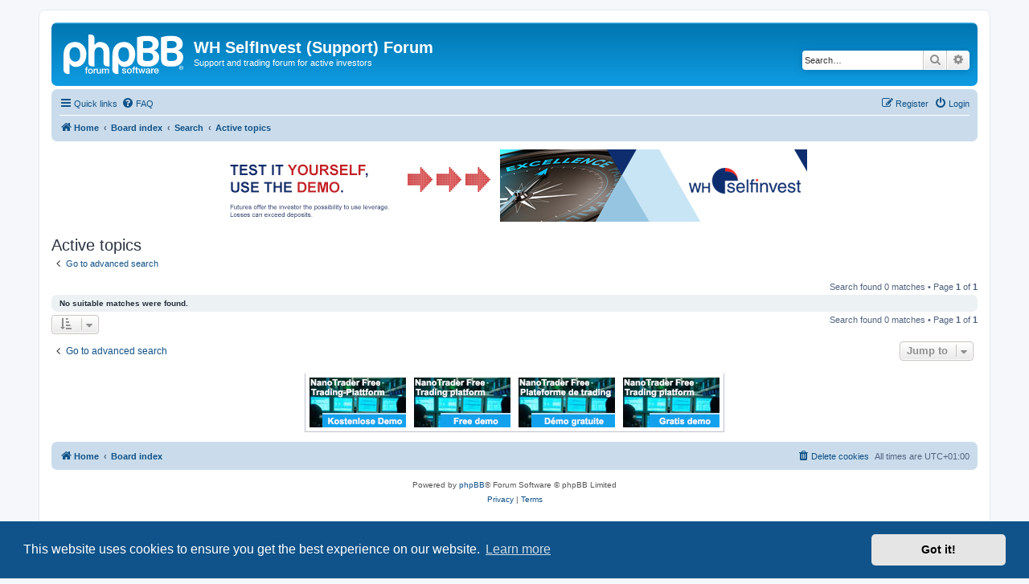

--- FILE ---
content_type: text/html; charset=UTF-8
request_url: https://forum.whselfinvest.com/search.php?search_id=active_topics&sid=2e9a9e1c8b5f3ae9c1212d5773398234
body_size: 5306
content:
<!DOCTYPE html>
<html dir="ltr" lang="en-gb">
<head>
<meta charset="utf-8" />
<meta http-equiv="X-UA-Compatible" content="IE=edge">
<meta name="viewport" content="width=device-width, initial-scale=1" />

<title>WH SelfInvest (Support) Forum - Active topics</title>

	<link rel="alternate" type="application/atom+xml" title="Feed - WH SelfInvest (Support) Forum" href="/feed?sid=8371aad0798f975f4e59293ad9a138fa">		<link rel="alternate" type="application/atom+xml" title="Feed - All forums" href="/feed/forums?sid=8371aad0798f975f4e59293ad9a138fa">	<link rel="alternate" type="application/atom+xml" title="Feed - New Topics" href="/feed/topics?sid=8371aad0798f975f4e59293ad9a138fa">				

<!--
	phpBB style name: prosilver
	Based on style:   prosilver (this is the default phpBB3 style)
	Original author:  Tom Beddard ( http://www.subBlue.com/ )
	Modified by:
-->

<link href="./assets/css/font-awesome.min.css?assets_version=70" rel="stylesheet">
<link href="./styles/prosilver/theme/stylesheet.css?assets_version=70" rel="stylesheet">
<link href="./styles/prosilver/theme/en/stylesheet.css?assets_version=70" rel="stylesheet">



	<link href="./assets/cookieconsent/cookieconsent.min.css?assets_version=70" rel="stylesheet">

<!--[if lte IE 9]>
	<link href="./styles/prosilver/theme/tweaks.css?assets_version=70" rel="stylesheet">
<![endif]-->


<link href="./ext/phpbb/collapsiblecategories/styles/all/theme/collapsiblecategories.css?assets_version=70" rel="stylesheet" media="screen">
<link href="./ext/phpbb/ads/styles/all/theme/phpbbads.css?assets_version=70" rel="stylesheet" media="screen">




</head>
<body id="phpbb" class="nojs notouch section-search ltr ">


<div id="wrap" class="wrap">
	<a id="top" class="top-anchor" accesskey="t"></a>
	<div id="page-header">
		<div class="headerbar" role="banner">
					<div class="inner">

			<div id="site-description" class="site-description">
		<a id="logo" class="logo" href="https://www.whselfinvest.com" title="Home">
					<span class="site_logo"></span>
				</a>
				<h1>WH SelfInvest (Support) Forum</h1>
				<p>Support and trading forum for active investors</p>
				<p class="skiplink"><a href="#start_here">Skip to content</a></p>
			</div>

									<div id="search-box" class="search-box search-header" role="search">
				<form action="./search.php?sid=8371aad0798f975f4e59293ad9a138fa" method="get" id="search">
				<fieldset>
					<input name="keywords" id="keywords" type="search" maxlength="128" title="Search for keywords" class="inputbox search tiny" size="20" value="" placeholder="Search…" />
					<button class="button button-search" type="submit" title="Search">
						<i class="icon fa-search fa-fw" aria-hidden="true"></i><span class="sr-only">Search</span>
					</button>
					<a href="./search.php?sid=8371aad0798f975f4e59293ad9a138fa" class="button button-search-end" title="Advanced search">
						<i class="icon fa-cog fa-fw" aria-hidden="true"></i><span class="sr-only">Advanced search</span>
					</a>
					<input type="hidden" name="sid" value="8371aad0798f975f4e59293ad9a138fa" />

				</fieldset>
				</form>
			</div>
						
			</div>
					</div>
				<div class="navbar" role="navigation">
	<div class="inner">

	<ul id="nav-main" class="nav-main linklist" role="menubar">

		<li id="quick-links" class="quick-links dropdown-container responsive-menu" data-skip-responsive="true">
			<a href="#" class="dropdown-trigger">
				<i class="icon fa-bars fa-fw" aria-hidden="true"></i><span>Quick links</span>
			</a>
			<div class="dropdown">
				<div class="pointer"><div class="pointer-inner"></div></div>
				<ul class="dropdown-contents" role="menu">
					
											<li class="separator"></li>
																									<li>
								<a href="./search.php?search_id=unanswered&amp;sid=8371aad0798f975f4e59293ad9a138fa" role="menuitem">
									<i class="icon fa-file-o fa-fw icon-gray" aria-hidden="true"></i><span>Unanswered topics</span>
								</a>
							</li>
							<li>
								<a href="./search.php?search_id=active_topics&amp;sid=8371aad0798f975f4e59293ad9a138fa" role="menuitem">
									<i class="icon fa-file-o fa-fw icon-blue" aria-hidden="true"></i><span>Active topics</span>
								</a>
							</li>
							<li class="separator"></li>
							<li>
								<a href="./search.php?sid=8371aad0798f975f4e59293ad9a138fa" role="menuitem">
									<i class="icon fa-search fa-fw" aria-hidden="true"></i><span>Search</span>
								</a>
							</li>
					
										<li class="separator"></li>

									</ul>
			</div>
		</li>

				<li data-skip-responsive="true">
			<a href="/help/faq?sid=8371aad0798f975f4e59293ad9a138fa" rel="help" title="Frequently Asked Questions" role="menuitem">
				<i class="icon fa-question-circle fa-fw" aria-hidden="true"></i><span>FAQ</span>
			</a>
		</li>
						
			<li class="rightside"  data-skip-responsive="true">
			<a href="./ucp.php?mode=login&amp;redirect=search.php%3Fsearch_id%3Dactive_topics&amp;sid=8371aad0798f975f4e59293ad9a138fa" title="Login" accesskey="x" role="menuitem">
				<i class="icon fa-power-off fa-fw" aria-hidden="true"></i><span>Login</span>
			</a>
		</li>
					<li class="rightside" data-skip-responsive="true">
				<a href="./ucp.php?mode=register&amp;sid=8371aad0798f975f4e59293ad9a138fa" role="menuitem">
					<i class="icon fa-pencil-square-o  fa-fw" aria-hidden="true"></i><span>Register</span>
				</a>
			</li>
						</ul>

	<ul id="nav-breadcrumbs" class="nav-breadcrumbs linklist navlinks" role="menubar">
				
		
		<li class="breadcrumbs" itemscope itemtype="https://schema.org/BreadcrumbList">

							<span class="crumb" itemtype="https://schema.org/ListItem" itemprop="itemListElement" itemscope><a itemprop="item" href="https://www.whselfinvest.com" data-navbar-reference="home"><i class="icon fa-home fa-fw" aria-hidden="true"></i><span itemprop="name">Home</span></a><meta itemprop="position" content="1" /></span>
			
							<span class="crumb" itemtype="https://schema.org/ListItem" itemprop="itemListElement" itemscope><a itemprop="item" href="./index.php?sid=8371aad0798f975f4e59293ad9a138fa" accesskey="h" data-navbar-reference="index"><span itemprop="name">Board index</span></a><meta itemprop="position" content="2" /></span>

											
								<span class="crumb" itemtype="https://schema.org/ListItem" itemprop="itemListElement" itemscope><a itemprop="item" href="./search.php?sid=8371aad0798f975f4e59293ad9a138fa"><span itemprop="name">Search</span></a><meta itemprop="position" content="3" /></span>
															
								<span class="crumb" itemtype="https://schema.org/ListItem" itemprop="itemListElement" itemscope><a itemprop="item" href="./search.php?search_id=active_topics&amp;sid=8371aad0798f975f4e59293ad9a138fa"><span itemprop="name">Active topics</span></a><meta itemprop="position" content="4" /></span>
							
					</li>

		
					<li class="rightside responsive-search">
				<a href="./search.php?sid=8371aad0798f975f4e59293ad9a138fa" title="View the advanced search options" role="menuitem">
					<i class="icon fa-search fa-fw" aria-hidden="true"></i><span class="sr-only">Search</span>
				</a>
			</li>
			</ul>

	</div>
</div>
	</div>

		<div class="phpbb-ads-center" style="margin: 10px 0;" data-phpbb-ads-id="3">
		<div style="overflow:hidden;">
<script>
 	var htmlLang = document.getElementsByTagName('html')[0].getAttribute('lang');
	if (['en-gb', 'fr', 'de','nl-nl'].indexOf(htmlLang) >= 0) {
		switch(htmlLang) {
			case 'fr':
  			document.write ('<scri' + 'pt language="JavaScript" src="https://www.whselfinvest.com/banner/whsbanner.php?zid=516&sid=126"><\/script>');
  			break;
			case 'de':
  			document.write ('<scri' + 'pt language="JavaScript" src="https://www.whselfinvest.com/banner/whsbanner.php?zid=517&sid=126"><\/script>');
  			break;
			case 'nl-nl':
  			document.write ('<scri' + 'pt language="JavaScript" src="https://www.whselfinvest.com/banner/whsbanner.php?zid=519&sid=126"><\/script>');
  			break;
			case 'en-gb':
  			document.write ('<scri' + 'pt language="JavaScript" src="https://www.whselfinvest.com/banner/whsbanner.php?zid=518&sid=126"><\/script>');
  			break;
		}
	}
</script>
</div>
	</div>

	<a id="start_here" class="anchor"></a>
	<div id="page-body" class="page-body" role="main">
		
			<script>
		var u_phpbb_ads_click = '\/adsclick\/0';
	</script>
	

<h2 class="searchresults-title">Active topics</h2>

	<p class="advanced-search-link">
		<a class="arrow-left" href="./search.php?sid=8371aad0798f975f4e59293ad9a138fa" title="Advanced search">
			<i class="icon fa-angle-left fa-fw icon-black" aria-hidden="true"></i><span>Go to advanced search</span>
		</a>
	</p>


	<div class="action-bar bar-top">

	
		
		<div class="pagination">
						Search found 0 matches
							 &bull; Page <strong>1</strong> of <strong>1</strong>
					</div>
	</div>


			<div class="panel">
			<div class="inner">
			<strong>No suitable matches were found.</strong>
			</div>
		</div>
	

<div class="action-bar bottom">
		<form method="post" action="./search.php?st=7&amp;sk=t&amp;sd=d&amp;sr=topics&amp;sid=8371aad0798f975f4e59293ad9a138fa&amp;search_id=active_topics">
		<div class="dropdown-container dropdown-container-left dropdown-button-control sort-tools">
	<span title="Display and sorting options" class="button button-secondary dropdown-trigger dropdown-select">
		<i class="icon fa-sort-amount-asc fa-fw" aria-hidden="true"></i>
		<span class="caret"><i class="icon fa-sort-down fa-fw" aria-hidden="true"></i></span>
	</span>
	<div class="dropdown hidden">
		<div class="pointer"><div class="pointer-inner"></div></div>
		<div class="dropdown-contents">
			<fieldset class="display-options">
							<label>Display: <select name="st" id="st"><option value="0">All results</option><option value="1">1 day</option><option value="7" selected="selected">7 days</option><option value="14">2 weeks</option><option value="30">1 month</option><option value="90">3 months</option><option value="180">6 months</option><option value="365">1 year</option></select></label>
								<hr class="dashed" />
				<input type="submit" class="button2" name="sort" value="Go" />
						</fieldset>
		</div>
	</div>
</div>
	</form>
		
	<div class="pagination">
		Search found 0 matches
					 &bull; Page <strong>1</strong> of <strong>1</strong>
			</div>
</div>

<div class="action-bar actions-jump">
		<p class="jumpbox-return">
		<a class="left-box arrow-left" href="./search.php?sid=8371aad0798f975f4e59293ad9a138fa" title="Advanced search" accesskey="r">
			<i class="icon fa-angle-left fa-fw icon-black" aria-hidden="true"></i><span>Go to advanced search</span>
		</a>
	</p>
	
		<div class="jumpbox dropdown-container dropdown-container-right dropdown-up dropdown-left dropdown-button-control" id="jumpbox">
			<span title="Jump to" class="button button-secondary dropdown-trigger dropdown-select">
				<span>Jump to</span>
				<span class="caret"><i class="icon fa-sort-down fa-fw" aria-hidden="true"></i></span>
			</span>
		<div class="dropdown">
			<div class="pointer"><div class="pointer-inner"></div></div>
			<ul class="dropdown-contents">
																				<li><a href="./support-f64/?sid=8371aad0798f975f4e59293ad9a138fa" class="jumpbox-forum-link"> <span> SUPPORT</span></a></li>
																<li><a href="./deutsch-f3/?sid=8371aad0798f975f4e59293ad9a138fa" class="jumpbox-sub-link"><span class="spacer"></span> <span>&#8627; &nbsp; Deutsch</span></a></li>
																<li><a href="./cfd-f32/?sid=8371aad0798f975f4e59293ad9a138fa" class="jumpbox-sub-link"><span class="spacer"></span><span class="spacer"></span> <span>&#8627; &nbsp; CFD</span></a></li>
																<li><a href="./forex-f33/?sid=8371aad0798f975f4e59293ad9a138fa" class="jumpbox-sub-link"><span class="spacer"></span><span class="spacer"></span> <span>&#8627; &nbsp; Forex</span></a></li>
																<li><a href="./futures-f34/?sid=8371aad0798f975f4e59293ad9a138fa" class="jumpbox-sub-link"><span class="spacer"></span><span class="spacer"></span> <span>&#8627; &nbsp; Futures</span></a></li>
																<li><a href="./whs-nanotrader-f36/?sid=8371aad0798f975f4e59293ad9a138fa" class="jumpbox-sub-link"><span class="spacer"></span><span class="spacer"></span> <span>&#8627; &nbsp; WHS NanoTrader</span></a></li>
																<li><a href="./whs-mt4-f42/?sid=8371aad0798f975f4e59293ad9a138fa" class="jumpbox-sub-link"><span class="spacer"></span><span class="spacer"></span> <span>&#8627; &nbsp; WHS MT4</span></a></li>
																<li><a href="./andere-themen-f41/?sid=8371aad0798f975f4e59293ad9a138fa" class="jumpbox-sub-link"><span class="spacer"></span><span class="spacer"></span> <span>&#8627; &nbsp; Andere Themen</span></a></li>
																<li><a href="./english-f7/?sid=8371aad0798f975f4e59293ad9a138fa" class="jumpbox-sub-link"><span class="spacer"></span> <span>&#8627; &nbsp; English</span></a></li>
																<li><a href="./cfd-f24/?sid=8371aad0798f975f4e59293ad9a138fa" class="jumpbox-sub-link"><span class="spacer"></span><span class="spacer"></span> <span>&#8627; &nbsp; CFD</span></a></li>
																<li><a href="./forex-f25/?sid=8371aad0798f975f4e59293ad9a138fa" class="jumpbox-sub-link"><span class="spacer"></span><span class="spacer"></span> <span>&#8627; &nbsp; Forex</span></a></li>
																<li><a href="./futures-f26/?sid=8371aad0798f975f4e59293ad9a138fa" class="jumpbox-sub-link"><span class="spacer"></span><span class="spacer"></span> <span>&#8627; &nbsp; Futures</span></a></li>
																<li><a href="./whs-nanotrader-f28/?sid=8371aad0798f975f4e59293ad9a138fa" class="jumpbox-sub-link"><span class="spacer"></span><span class="spacer"></span> <span>&#8627; &nbsp; WHS NanoTrader</span></a></li>
																<li><a href="./whs-futures-jtrader-f30/?sid=8371aad0798f975f4e59293ad9a138fa" class="jumpbox-sub-link"><span class="spacer"></span><span class="spacer"></span> <span>&#8627; &nbsp; WHS Futures - Jtrader</span></a></li>
																<li><a href="./whs-metatrader-f31/?sid=8371aad0798f975f4e59293ad9a138fa" class="jumpbox-sub-link"><span class="spacer"></span><span class="spacer"></span> <span>&#8627; &nbsp; WHS Metatrader</span></a></li>
																<li><a href="./other-topics-f40/?sid=8371aad0798f975f4e59293ad9a138fa" class="jumpbox-sub-link"><span class="spacer"></span><span class="spacer"></span> <span>&#8627; &nbsp; Other topics</span></a></li>
																<li><a href="./francais-f6/?sid=8371aad0798f975f4e59293ad9a138fa" class="jumpbox-sub-link"><span class="spacer"></span> <span>&#8627; &nbsp; Français</span></a></li>
																<li><a href="./cfd-f16/?sid=8371aad0798f975f4e59293ad9a138fa" class="jumpbox-sub-link"><span class="spacer"></span><span class="spacer"></span> <span>&#8627; &nbsp; CFD</span></a></li>
																<li><a href="./forex-f17/?sid=8371aad0798f975f4e59293ad9a138fa" class="jumpbox-sub-link"><span class="spacer"></span><span class="spacer"></span> <span>&#8627; &nbsp; Forex</span></a></li>
																<li><a href="./futures-f18/?sid=8371aad0798f975f4e59293ad9a138fa" class="jumpbox-sub-link"><span class="spacer"></span><span class="spacer"></span> <span>&#8627; &nbsp; Futures</span></a></li>
																<li><a href="./whs-nanotrader-f20/?sid=8371aad0798f975f4e59293ad9a138fa" class="jumpbox-sub-link"><span class="spacer"></span><span class="spacer"></span> <span>&#8627; &nbsp; WHS NanoTrader</span></a></li>
																<li><a href="./whs-futures-jtrader-f22/?sid=8371aad0798f975f4e59293ad9a138fa" class="jumpbox-sub-link"><span class="spacer"></span><span class="spacer"></span> <span>&#8627; &nbsp; WHS Futures - Jtrader</span></a></li>
																<li><a href="./whs-metatrader-f23/?sid=8371aad0798f975f4e59293ad9a138fa" class="jumpbox-sub-link"><span class="spacer"></span><span class="spacer"></span> <span>&#8627; &nbsp; WHS Metatrader</span></a></li>
																<li><a href="./whs-prorealtime-futures-f44/?sid=8371aad0798f975f4e59293ad9a138fa" class="jumpbox-sub-link"><span class="spacer"></span><span class="spacer"></span> <span>&#8627; &nbsp; WHS Prorealtime futures</span></a></li>
																<li><a href="./autres-sujets-f39/?sid=8371aad0798f975f4e59293ad9a138fa" class="jumpbox-sub-link"><span class="spacer"></span><span class="spacer"></span> <span>&#8627; &nbsp; Autres sujets</span></a></li>
																<li><a href="./italiano-f82/?sid=8371aad0798f975f4e59293ad9a138fa" class="jumpbox-sub-link"><span class="spacer"></span> <span>&#8627; &nbsp; Italiano</span></a></li>
																<li><a href="./cfd-f83/?sid=8371aad0798f975f4e59293ad9a138fa" class="jumpbox-sub-link"><span class="spacer"></span><span class="spacer"></span> <span>&#8627; &nbsp; CFD</span></a></li>
																<li><a href="./forex-f84/?sid=8371aad0798f975f4e59293ad9a138fa" class="jumpbox-sub-link"><span class="spacer"></span><span class="spacer"></span> <span>&#8627; &nbsp; Forex</span></a></li>
																<li><a href="./futures-f85/?sid=8371aad0798f975f4e59293ad9a138fa" class="jumpbox-sub-link"><span class="spacer"></span><span class="spacer"></span> <span>&#8627; &nbsp; Futures</span></a></li>
																<li><a href="./whs-nanotrader-f87/?sid=8371aad0798f975f4e59293ad9a138fa" class="jumpbox-sub-link"><span class="spacer"></span><span class="spacer"></span> <span>&#8627; &nbsp; WHS NanoTrader</span></a></li>
																<li><a href="./whs-futures-jtrader-f88/?sid=8371aad0798f975f4e59293ad9a138fa" class="jumpbox-sub-link"><span class="spacer"></span><span class="spacer"></span> <span>&#8627; &nbsp; WHS Futures - Jtrader</span></a></li>
																<li><a href="./whs-metatrader-f89/?sid=8371aad0798f975f4e59293ad9a138fa" class="jumpbox-sub-link"><span class="spacer"></span><span class="spacer"></span> <span>&#8627; &nbsp; WHS Metatrader</span></a></li>
																<li><a href="./altri-temi-f91/?sid=8371aad0798f975f4e59293ad9a138fa" class="jumpbox-sub-link"><span class="spacer"></span><span class="spacer"></span> <span>&#8627; &nbsp; Altri temi</span></a></li>
																<li><a href="./nederlands-f4/?sid=8371aad0798f975f4e59293ad9a138fa" class="jumpbox-sub-link"><span class="spacer"></span> <span>&#8627; &nbsp; Nederlands</span></a></li>
																<li><a href="./cfd-f8/?sid=8371aad0798f975f4e59293ad9a138fa" class="jumpbox-sub-link"><span class="spacer"></span><span class="spacer"></span> <span>&#8627; &nbsp; CFD</span></a></li>
																<li><a href="./forex-f9/?sid=8371aad0798f975f4e59293ad9a138fa" class="jumpbox-sub-link"><span class="spacer"></span><span class="spacer"></span> <span>&#8627; &nbsp; Forex</span></a></li>
																<li><a href="./futures-f10/?sid=8371aad0798f975f4e59293ad9a138fa" class="jumpbox-sub-link"><span class="spacer"></span><span class="spacer"></span> <span>&#8627; &nbsp; Futures</span></a></li>
																<li><a href="./whs-nanotrader-f12/?sid=8371aad0798f975f4e59293ad9a138fa" class="jumpbox-sub-link"><span class="spacer"></span><span class="spacer"></span> <span>&#8627; &nbsp; WHS NanoTrader</span></a></li>
																<li><a href="./whs-futures-jtrader-f13/?sid=8371aad0798f975f4e59293ad9a138fa" class="jumpbox-sub-link"><span class="spacer"></span><span class="spacer"></span> <span>&#8627; &nbsp; WHS Futures (Jtrader)</span></a></li>
																<li><a href="./metatrader-f14/?sid=8371aad0798f975f4e59293ad9a138fa" class="jumpbox-sub-link"><span class="spacer"></span><span class="spacer"></span> <span>&#8627; &nbsp; Metatrader</span></a></li>
																<li><a href="./whs-prorealtime-futures-f45/?sid=8371aad0798f975f4e59293ad9a138fa" class="jumpbox-sub-link"><span class="spacer"></span><span class="spacer"></span> <span>&#8627; &nbsp; WHS Prorealtime futures</span></a></li>
																<li><a href="./andere-onderwerpen-f38/?sid=8371aad0798f975f4e59293ad9a138fa" class="jumpbox-sub-link"><span class="spacer"></span><span class="spacer"></span> <span>&#8627; &nbsp; Andere onderwerpen</span></a></li>
																<li><a href="./polski-f46/?sid=8371aad0798f975f4e59293ad9a138fa" class="jumpbox-sub-link"><span class="spacer"></span> <span>&#8627; &nbsp; Polski</span></a></li>
																<li><a href="./cfd-f47/?sid=8371aad0798f975f4e59293ad9a138fa" class="jumpbox-sub-link"><span class="spacer"></span><span class="spacer"></span> <span>&#8627; &nbsp; CFD</span></a></li>
																<li><a href="./forex-f48/?sid=8371aad0798f975f4e59293ad9a138fa" class="jumpbox-sub-link"><span class="spacer"></span><span class="spacer"></span> <span>&#8627; &nbsp; Forex</span></a></li>
																<li><a href="./futures-f49/?sid=8371aad0798f975f4e59293ad9a138fa" class="jumpbox-sub-link"><span class="spacer"></span><span class="spacer"></span> <span>&#8627; &nbsp; Futures</span></a></li>
																<li><a href="./whs-nanotrader-f110/?sid=8371aad0798f975f4e59293ad9a138fa" class="jumpbox-sub-link"><span class="spacer"></span><span class="spacer"></span> <span>&#8627; &nbsp; WHS NanoTrader</span></a></li>
																<li><a href="./whs-futures-jtrader-f53/?sid=8371aad0798f975f4e59293ad9a138fa" class="jumpbox-sub-link"><span class="spacer"></span><span class="spacer"></span> <span>&#8627; &nbsp; WHS Futures - Jtrader</span></a></li>
																<li><a href="./whs-metatrader-f54/?sid=8371aad0798f975f4e59293ad9a138fa" class="jumpbox-sub-link"><span class="spacer"></span><span class="spacer"></span> <span>&#8627; &nbsp; WHS metatrader</span></a></li>
																<li><a href="./whs-prorealtime-futures-f55/?sid=8371aad0798f975f4e59293ad9a138fa" class="jumpbox-sub-link"><span class="spacer"></span><span class="spacer"></span> <span>&#8627; &nbsp; WHS ProRealTime Futures</span></a></li>
																<li><a href="./inne-tematy-f56/?sid=8371aad0798f975f4e59293ad9a138fa" class="jumpbox-sub-link"><span class="spacer"></span><span class="spacer"></span> <span>&#8627; &nbsp; Inne tematy</span></a></li>
																<li><a href="./whs-nanotrader-express-programming-f29/?sid=8371aad0798f975f4e59293ad9a138fa" class="jumpbox-forum-link"> <span> WHS NANOTRADER - EXPRESS PROGRAMMING</span></a></li>
																<li><a href="./express-codes-tools-f108/?sid=8371aad0798f975f4e59293ad9a138fa" class="jumpbox-sub-link"><span class="spacer"></span> <span>&#8627; &nbsp; Express codes &amp; tools</span></a></li>
																<li><a href="./group-trading-f100/?sid=8371aad0798f975f4e59293ad9a138fa" class="jumpbox-forum-link"> <span> GROUP TRADING</span></a></li>
																<li><a href="./deutsch-f101/?sid=8371aad0798f975f4e59293ad9a138fa" class="jumpbox-sub-link"><span class="spacer"></span> <span>&#8627; &nbsp; Deutsch</span></a></li>
																<li><a href="./english-f102/?sid=8371aad0798f975f4e59293ad9a138fa" class="jumpbox-sub-link"><span class="spacer"></span> <span>&#8627; &nbsp; English</span></a></li>
																<li><a href="./francais-f103/?sid=8371aad0798f975f4e59293ad9a138fa" class="jumpbox-sub-link"><span class="spacer"></span> <span>&#8627; &nbsp; Français</span></a></li>
																<li><a href="./italiano-f104/?sid=8371aad0798f975f4e59293ad9a138fa" class="jumpbox-sub-link"><span class="spacer"></span> <span>&#8627; &nbsp; Italiano</span></a></li>
																<li><a href="./nederlands-f105/?sid=8371aad0798f975f4e59293ad9a138fa" class="jumpbox-sub-link"><span class="spacer"></span> <span>&#8627; &nbsp; Nederlands</span></a></li>
																<li><a href="./polski-f106/?sid=8371aad0798f975f4e59293ad9a138fa" class="jumpbox-sub-link"><span class="spacer"></span> <span>&#8627; &nbsp; Polski</span></a></li>
																<li><a href="./trading-groups-f107/?sid=8371aad0798f975f4e59293ad9a138fa" class="jumpbox-sub-link"><span class="spacer"></span> <span>&#8627; &nbsp; Trading groups</span></a></li>
																<li><a href="./trading-webinars-videos-articles-f57/?sid=8371aad0798f975f4e59293ad9a138fa" class="jumpbox-forum-link"> <span> TRADING WEBINARS, VIDEOS &amp; ARTICLES</span></a></li>
																<li><a href="./deutsch-f58/?sid=8371aad0798f975f4e59293ad9a138fa" class="jumpbox-sub-link"><span class="spacer"></span> <span>&#8627; &nbsp; Deutsch</span></a></li>
																<li><a href="./francais-f59/?sid=8371aad0798f975f4e59293ad9a138fa" class="jumpbox-sub-link"><span class="spacer"></span> <span>&#8627; &nbsp; Français</span></a></li>
																<li><a href="./italiano-f60/?sid=8371aad0798f975f4e59293ad9a138fa" class="jumpbox-sub-link"><span class="spacer"></span> <span>&#8627; &nbsp; Italiano</span></a></li>
																<li><a href="./nederlands-f62/?sid=8371aad0798f975f4e59293ad9a138fa" class="jumpbox-sub-link"><span class="spacer"></span> <span>&#8627; &nbsp; Nederlands</span></a></li>
																<li><a href="./polski-f61/?sid=8371aad0798f975f4e59293ad9a138fa" class="jumpbox-sub-link"><span class="spacer"></span> <span>&#8627; &nbsp; Polski</span></a></li>
																<li><a href="./trading-signals-strategies-f68/?sid=8371aad0798f975f4e59293ad9a138fa" class="jumpbox-forum-link"> <span> TRADING SIGNALS &amp; STRATEGIES</span></a></li>
																<li><a href="./deutsch-f69/?sid=8371aad0798f975f4e59293ad9a138fa" class="jumpbox-sub-link"><span class="spacer"></span> <span>&#8627; &nbsp; Deutsch</span></a></li>
																<li><a href="./english-f70/?sid=8371aad0798f975f4e59293ad9a138fa" class="jumpbox-sub-link"><span class="spacer"></span> <span>&#8627; &nbsp; English</span></a></li>
																<li><a href="./francais-f71/?sid=8371aad0798f975f4e59293ad9a138fa" class="jumpbox-sub-link"><span class="spacer"></span> <span>&#8627; &nbsp; Français</span></a></li>
																<li><a href="./italiano-f72/?sid=8371aad0798f975f4e59293ad9a138fa" class="jumpbox-sub-link"><span class="spacer"></span> <span>&#8627; &nbsp; Italiano</span></a></li>
																<li><a href="./nederlands-f73/?sid=8371aad0798f975f4e59293ad9a138fa" class="jumpbox-sub-link"><span class="spacer"></span> <span>&#8627; &nbsp; Nederlands</span></a></li>
																<li><a href="./polski-f74/?sid=8371aad0798f975f4e59293ad9a138fa" class="jumpbox-sub-link"><span class="spacer"></span> <span>&#8627; &nbsp; Polski</span></a></li>
																<li><a href="./trading-articles-analyses-ideas-f75/?sid=8371aad0798f975f4e59293ad9a138fa" class="jumpbox-forum-link"> <span> TRADING ARTICLES, ANALYSES &amp; IDEAS</span></a></li>
																<li><a href="./deutsch-f76/?sid=8371aad0798f975f4e59293ad9a138fa" class="jumpbox-sub-link"><span class="spacer"></span> <span>&#8627; &nbsp; Deutsch</span></a></li>
																<li><a href="./francais-f78/?sid=8371aad0798f975f4e59293ad9a138fa" class="jumpbox-sub-link"><span class="spacer"></span> <span>&#8627; &nbsp; Français</span></a></li>
																<li><a href="./nederlands-f98/?sid=8371aad0798f975f4e59293ad9a138fa" class="jumpbox-sub-link"><span class="spacer"></span> <span>&#8627; &nbsp; Nederlands</span></a></li>
																<li><a href="./all-languages-f99/?sid=8371aad0798f975f4e59293ad9a138fa" class="jumpbox-sub-link"><span class="spacer"></span> <span>&#8627; &nbsp; All languages</span></a></li>
											</ul>
		</div>
	</div>

	</div>

			</div>

	<div class="phpbb-ads-center" style="margin: 10px 0; clear: both;" data-phpbb-ads-id="2">
		<center><table border="0" class="table1">
<tr>
<td><script language="JavaScript" src="https://www.whselfinvest.com/banner/whsbanner.php?zid=674&sid=126"></script></td>
<td><script language="JavaScript" src="https://www.whselfinvest.com/banner/whsbanner.php?zid=675&sid=126"></script></td>
<td><script language="JavaScript" src="https://www.whselfinvest.com/banner/whsbanner.php?zid=673&sid=126"></script></td>
<td><script language="JavaScript" src="https://www.whselfinvest.com/banner/whsbanner.php?zid=672&sid=126"></script></td>
</tr>
</table></center>
	</div>

<div id="page-footer" class="page-footer" role="contentinfo">
	<div class="navbar" role="navigation">
	<div class="inner">

	<ul id="nav-footer" class="nav-footer linklist" role="menubar">
		<li class="breadcrumbs">
							<span class="crumb"><a href="https://www.whselfinvest.com" data-navbar-reference="home"><i class="icon fa-home fa-fw" aria-hidden="true"></i><span>Home</span></a></span>									<span class="crumb"><a href="./index.php?sid=8371aad0798f975f4e59293ad9a138fa" data-navbar-reference="index"><span>Board index</span></a></span>					</li>
		
				<li class="rightside">All times are <span title="Europe/Luxembourg">UTC+01:00</span></li>
							<li class="rightside">
				<a href="/user/delete_cookies?sid=8371aad0798f975f4e59293ad9a138fa" data-ajax="true" data-refresh="true" role="menuitem">
					<i class="icon fa-trash fa-fw" aria-hidden="true"></i><span>Delete cookies</span>
				</a>
			</li>
														</ul>

	</div>
</div>

	<div class="copyright">
				<p class="footer-row">
			<span class="footer-copyright">Powered by <a href="https://www.phpbb.com/">phpBB</a>&reg; Forum Software &copy; phpBB Limited</span>
		</p>
						<p class="footer-row" role="menu">
			<a class="footer-link" href="./ucp.php?mode=privacy&amp;sid=8371aad0798f975f4e59293ad9a138fa" title="Privacy" role="menuitem">
				<span class="footer-link-text">Privacy</span>
			</a>
			|
			<a class="footer-link" href="./ucp.php?mode=terms&amp;sid=8371aad0798f975f4e59293ad9a138fa" title="Terms" role="menuitem">
				<span class="footer-link-text">Terms</span>
			</a>
		</p>
					</div>

	<div id="darkenwrapper" class="darkenwrapper" data-ajax-error-title="AJAX error" data-ajax-error-text="Something went wrong when processing your request." data-ajax-error-text-abort="User aborted request." data-ajax-error-text-timeout="Your request timed out; please try again." data-ajax-error-text-parsererror="Something went wrong with the request and the server returned an invalid reply.">
		<div id="darken" class="darken">&nbsp;</div>
	</div>

	<div id="phpbb_alert" class="phpbb_alert" data-l-err="Error" data-l-timeout-processing-req="Request timed out.">
		<a href="#" class="alert_close">
			<i class="icon fa-times-circle fa-fw" aria-hidden="true"></i>
		</a>
		<h3 class="alert_title">&nbsp;</h3><p class="alert_text"></p>
	</div>
	<div id="phpbb_confirm" class="phpbb_alert">
		<a href="#" class="alert_close">
			<i class="icon fa-times-circle fa-fw" aria-hidden="true"></i>
		</a>
		<div class="alert_text"></div>
	</div>
</div>

</div>

<div>
	<a id="bottom" class="anchor" accesskey="z"></a>
	</div>

<script src="./assets/javascript/jquery-3.7.1.min.js?assets_version=70"></script>
<script src="./assets/javascript/core.js?assets_version=70"></script>

	<script src="./assets/cookieconsent/cookieconsent.min.js?assets_version=70"></script>
	<script>
		if (typeof window.cookieconsent === "object") {
			window.addEventListener("load", function(){
				window.cookieconsent.initialise({
					"palette": {
						"popup": {
							"background": "#0F538A"
						},
						"button": {
							"background": "#E5E5E5"
						}
					},
					"theme": "classic",
					"content": {
						"message": "This\u0020website\u0020uses\u0020cookies\u0020to\u0020ensure\u0020you\u0020get\u0020the\u0020best\u0020experience\u0020on\u0020our\u0020website.",
						"dismiss": "Got\u0020it\u0021",
						"link": "Learn\u0020more",
						"href": "./ucp.php?mode=privacy&amp;sid=8371aad0798f975f4e59293ad9a138fa"
					}
				});
			});
		}
	</script>


	<script>
		(function($) {
			'use strict';

			$(window).on('load', function() {
				$.get('\/adsview\/2\u002D3');
			});
		})(jQuery);
	</script>


<script src="./ext/phpbb/collapsiblecategories/styles/all/template/js/collapsiblecategories.js?assets_version=70"></script>
<script src="./ext/phpbb/ads/styles/all/template/js/clicks.js?assets_version=70"></script>
<script src="./styles/prosilver/template/forum_fn.js?assets_version=70"></script>
<script src="./styles/prosilver/template/ajax.js?assets_version=70"></script>






</body>
</html>


--- FILE ---
content_type: text/html; charset=UTF-8
request_url: https://www.whselfinvest.com/banner/whsbanner.php?zid=674&sid=126
body_size: 928
content:
if (ImageWHSArray674_17695062646078_756 == undefined){
var ImageWHSArray674_17695062646078_756 = new Array();
var sizeXWHSArray674_17695062646078_756 = new Array();
var sizeYWHSArray674_17695062646078_756 = new Array();
var typeWHSArray674_17695062646078_756 = new Array();
var LinkWHSArray674_17695062646078_756 = new Array();
var TargetWHSArray674_17695062646078_756 = new Array();
var clickTagWHSArray674_17695062646078_756 = new Array();
}
if (ImageWHSArray674_17695062646078_756[0] == undefined){
ImageWHSArray674_17695062646078_756[0]='https://www.whselfinvest.com/banner/repository/1493.PNG';
LinkWHSArray674_17695062646078_756[0]='https://www.whselfinvest.de/de-de/trading-plattform/bester-broker/cfd-forex-futures-aktien/nanotrader-full-kostenlose-demo?whref=whsforumDE';
sizeXWHSArray674_17695062646078_756[0]='120';
sizeYWHSArray674_17695062646078_756[0]='62';
typeWHSArray674_17695062646078_756[0]='PNG';
TargetWHSArray674_17695062646078_756[0]='_blank';
}
var RandomVal=Math.floor(Math.random()*1);
//while (ImageWHSArray674_17695062646078_756[RandomVal] == '')
//{
//	RandomVal=Math.floor(Math.random()*1);
//}
if (typeWHSArray674_17695062646078_756[RandomVal]!='SWF')
{
  document.write("<a href='" + LinkWHSArray674_17695062646078_756[RandomVal] + "' target='" + TargetWHSArray674_17695062646078_756[RandomVal] + "'>");
  document.write("<img src='" + ImageWHSArray674_17695062646078_756[RandomVal] + "' border='0' class='whs-banner-img-responsive' style='max-width: 100%; height: auto;'></a>");
  //ImageWHSArray674_17695062646078_756[RandomVal]='';
}
else
{
  document.write("<object classid='clsid:D27CDB6E-AE6D-11cf-96B8-444553540000' codebase='https://download.macromedia.com/pub/shockwave/cabs/flash/swflash.cab#version=6,0,29,0' width='"+sizeXWHSArray674_17695062646078_756[RandomVal]+"' height='"+sizeYWHSArray674_17695062646078_756[RandomVal]+"'>")
  document.write("<param name='movie' value='" + ImageWHSArray674_17695062646078_756[RandomVal]+ "?"  + clickTagWHSArray674_17695062646078_756[RandomVal] + "'>")
  document.write("<param name='quality' value='high'>")
  document.write("<param name='wmode' value='transparent'>")
  document.write("<embed src='" + ImageWHSArray674_17695062646078_756[RandomVal]+ "?"  + clickTagWHSArray674_17695062646078_756[RandomVal] + "' width='"+sizeXWHSArray674_17695062646078_756[RandomVal]+"' height='"+sizeYWHSArray674_17695062646078_756[RandomVal]+"' quality='high' wmode='transparent' pluginspage='https://www.macromedia.com/go/getflashplayer' type='application/x-shockwave-flash'></embed>")
  document.write("</object>")
}


--- FILE ---
content_type: text/html; charset=UTF-8
request_url: https://www.whselfinvest.com/banner/whsbanner.php?zid=675&sid=126
body_size: 918
content:
if (ImageWHSArray675_1769506264719_903 == undefined){
var ImageWHSArray675_1769506264719_903 = new Array();
var sizeXWHSArray675_1769506264719_903 = new Array();
var sizeYWHSArray675_1769506264719_903 = new Array();
var typeWHSArray675_1769506264719_903 = new Array();
var LinkWHSArray675_1769506264719_903 = new Array();
var TargetWHSArray675_1769506264719_903 = new Array();
var clickTagWHSArray675_1769506264719_903 = new Array();
}
if (ImageWHSArray675_1769506264719_903[0] == undefined){
ImageWHSArray675_1769506264719_903[0]='https://www.whselfinvest.com/banner/repository/1494.PNG';
LinkWHSArray675_1769506264719_903[0]='https://www.whselfinvest.com/en-lu/trading-platform/best-broker/cfd-forex-futures-stocks/nanotrader-full-free-demo?whref=whsforumEN';
sizeXWHSArray675_1769506264719_903[0]='120';
sizeYWHSArray675_1769506264719_903[0]='62';
typeWHSArray675_1769506264719_903[0]='PNG';
TargetWHSArray675_1769506264719_903[0]='_blank';
}
var RandomVal=Math.floor(Math.random()*1);
//while (ImageWHSArray675_1769506264719_903[RandomVal] == '')
//{
//	RandomVal=Math.floor(Math.random()*1);
//}
if (typeWHSArray675_1769506264719_903[RandomVal]!='SWF')
{
  document.write("<a href='" + LinkWHSArray675_1769506264719_903[RandomVal] + "' target='" + TargetWHSArray675_1769506264719_903[RandomVal] + "'>");
  document.write("<img src='" + ImageWHSArray675_1769506264719_903[RandomVal] + "' border='0' class='whs-banner-img-responsive' style='max-width: 100%; height: auto;'></a>");
  //ImageWHSArray675_1769506264719_903[RandomVal]='';
}
else
{
  document.write("<object classid='clsid:D27CDB6E-AE6D-11cf-96B8-444553540000' codebase='https://download.macromedia.com/pub/shockwave/cabs/flash/swflash.cab#version=6,0,29,0' width='"+sizeXWHSArray675_1769506264719_903[RandomVal]+"' height='"+sizeYWHSArray675_1769506264719_903[RandomVal]+"'>")
  document.write("<param name='movie' value='" + ImageWHSArray675_1769506264719_903[RandomVal]+ "?"  + clickTagWHSArray675_1769506264719_903[RandomVal] + "'>")
  document.write("<param name='quality' value='high'>")
  document.write("<param name='wmode' value='transparent'>")
  document.write("<embed src='" + ImageWHSArray675_1769506264719_903[RandomVal]+ "?"  + clickTagWHSArray675_1769506264719_903[RandomVal] + "' width='"+sizeXWHSArray675_1769506264719_903[RandomVal]+"' height='"+sizeYWHSArray675_1769506264719_903[RandomVal]+"' quality='high' wmode='transparent' pluginspage='https://www.macromedia.com/go/getflashplayer' type='application/x-shockwave-flash'></embed>")
  document.write("</object>")
}


--- FILE ---
content_type: text/html; charset=UTF-8
request_url: https://www.whselfinvest.com/banner/whsbanner.php?zid=673&sid=126
body_size: 929
content:
if (ImageWHSArray673_1769506264748_316 == undefined){
var ImageWHSArray673_1769506264748_316 = new Array();
var sizeXWHSArray673_1769506264748_316 = new Array();
var sizeYWHSArray673_1769506264748_316 = new Array();
var typeWHSArray673_1769506264748_316 = new Array();
var LinkWHSArray673_1769506264748_316 = new Array();
var TargetWHSArray673_1769506264748_316 = new Array();
var clickTagWHSArray673_1769506264748_316 = new Array();
}
if (ImageWHSArray673_1769506264748_316[0] == undefined){
ImageWHSArray673_1769506264748_316[0]='https://www.whselfinvest.com/banner/repository/1495.PNG';
LinkWHSArray673_1769506264748_316[0]='https://www.whselfinvest.com/fr-lu/plateforme-de-trading/meilleur-courtier/cfd-forex-futures-actions/cqg-mobile-demo-gratuite?whref=whsforumFR';
sizeXWHSArray673_1769506264748_316[0]='120';
sizeYWHSArray673_1769506264748_316[0]='62';
typeWHSArray673_1769506264748_316[0]='PNG';
TargetWHSArray673_1769506264748_316[0]='_blank';
}
var RandomVal=Math.floor(Math.random()*1);
//while (ImageWHSArray673_1769506264748_316[RandomVal] == '')
//{
//	RandomVal=Math.floor(Math.random()*1);
//}
if (typeWHSArray673_1769506264748_316[RandomVal]!='SWF')
{
  document.write("<a href='" + LinkWHSArray673_1769506264748_316[RandomVal] + "' target='" + TargetWHSArray673_1769506264748_316[RandomVal] + "'>");
  document.write("<img src='" + ImageWHSArray673_1769506264748_316[RandomVal] + "' border='0' class='whs-banner-img-responsive' style='max-width: 100%; height: auto;'></a>");
  //ImageWHSArray673_1769506264748_316[RandomVal]='';
}
else
{
  document.write("<object classid='clsid:D27CDB6E-AE6D-11cf-96B8-444553540000' codebase='https://download.macromedia.com/pub/shockwave/cabs/flash/swflash.cab#version=6,0,29,0' width='"+sizeXWHSArray673_1769506264748_316[RandomVal]+"' height='"+sizeYWHSArray673_1769506264748_316[RandomVal]+"'>")
  document.write("<param name='movie' value='" + ImageWHSArray673_1769506264748_316[RandomVal]+ "?"  + clickTagWHSArray673_1769506264748_316[RandomVal] + "'>")
  document.write("<param name='quality' value='high'>")
  document.write("<param name='wmode' value='transparent'>")
  document.write("<embed src='" + ImageWHSArray673_1769506264748_316[RandomVal]+ "?"  + clickTagWHSArray673_1769506264748_316[RandomVal] + "' width='"+sizeXWHSArray673_1769506264748_316[RandomVal]+"' height='"+sizeYWHSArray673_1769506264748_316[RandomVal]+"' quality='high' wmode='transparent' pluginspage='https://www.macromedia.com/go/getflashplayer' type='application/x-shockwave-flash'></embed>")
  document.write("</object>")
}


--- FILE ---
content_type: text/html; charset=UTF-8
request_url: https://www.whselfinvest.com/banner/whsbanner.php?zid=672&sid=126
body_size: 925
content:
if (ImageWHSArray672_1769506264822_742 == undefined){
var ImageWHSArray672_1769506264822_742 = new Array();
var sizeXWHSArray672_1769506264822_742 = new Array();
var sizeYWHSArray672_1769506264822_742 = new Array();
var typeWHSArray672_1769506264822_742 = new Array();
var LinkWHSArray672_1769506264822_742 = new Array();
var TargetWHSArray672_1769506264822_742 = new Array();
var clickTagWHSArray672_1769506264822_742 = new Array();
}
if (ImageWHSArray672_1769506264822_742[0] == undefined){
ImageWHSArray672_1769506264822_742[0]='https://www.whselfinvest.com/banner/repository/1496.PNG';
LinkWHSArray672_1769506264822_742[0]='https://www.whselfinvest.com/nl-be/trading-platform/beste-broker/cfd-forex-futures-aandelen-etfs/nanotrader-full-gratis-demo?whref=whsforumBE';
sizeXWHSArray672_1769506264822_742[0]='120';
sizeYWHSArray672_1769506264822_742[0]='62';
typeWHSArray672_1769506264822_742[0]='PNG';
TargetWHSArray672_1769506264822_742[0]='_blank';
}
var RandomVal=Math.floor(Math.random()*1);
//while (ImageWHSArray672_1769506264822_742[RandomVal] == '')
//{
//	RandomVal=Math.floor(Math.random()*1);
//}
if (typeWHSArray672_1769506264822_742[RandomVal]!='SWF')
{
  document.write("<a href='" + LinkWHSArray672_1769506264822_742[RandomVal] + "' target='" + TargetWHSArray672_1769506264822_742[RandomVal] + "'>");
  document.write("<img src='" + ImageWHSArray672_1769506264822_742[RandomVal] + "' border='0' class='whs-banner-img-responsive' style='max-width: 100%; height: auto;'></a>");
  //ImageWHSArray672_1769506264822_742[RandomVal]='';
}
else
{
  document.write("<object classid='clsid:D27CDB6E-AE6D-11cf-96B8-444553540000' codebase='https://download.macromedia.com/pub/shockwave/cabs/flash/swflash.cab#version=6,0,29,0' width='"+sizeXWHSArray672_1769506264822_742[RandomVal]+"' height='"+sizeYWHSArray672_1769506264822_742[RandomVal]+"'>")
  document.write("<param name='movie' value='" + ImageWHSArray672_1769506264822_742[RandomVal]+ "?"  + clickTagWHSArray672_1769506264822_742[RandomVal] + "'>")
  document.write("<param name='quality' value='high'>")
  document.write("<param name='wmode' value='transparent'>")
  document.write("<embed src='" + ImageWHSArray672_1769506264822_742[RandomVal]+ "?"  + clickTagWHSArray672_1769506264822_742[RandomVal] + "' width='"+sizeXWHSArray672_1769506264822_742[RandomVal]+"' height='"+sizeYWHSArray672_1769506264822_742[RandomVal]+"' quality='high' wmode='transparent' pluginspage='https://www.macromedia.com/go/getflashplayer' type='application/x-shockwave-flash'></embed>")
  document.write("</object>")
}


--- FILE ---
content_type: text/html; charset=UTF-8
request_url: https://www.whselfinvest.com/banner/whsbanner.php?zid=518&sid=126
body_size: 921
content:
if (ImageWHSArray518_17695062648271_299 == undefined){
var ImageWHSArray518_17695062648271_299 = new Array();
var sizeXWHSArray518_17695062648271_299 = new Array();
var sizeYWHSArray518_17695062648271_299 = new Array();
var typeWHSArray518_17695062648271_299 = new Array();
var LinkWHSArray518_17695062648271_299 = new Array();
var TargetWHSArray518_17695062648271_299 = new Array();
var clickTagWHSArray518_17695062648271_299 = new Array();
}
if (ImageWHSArray518_17695062648271_299[0] == undefined){
ImageWHSArray518_17695062648271_299[0]='https://www.whselfinvest.com/banner/repository/1672.JPG';
LinkWHSArray518_17695062648271_299[0]='https://www.whselfinvest.com/en-lu/trading-platform/best-broker/cfd-forex-futures-stocks/nanotrader-full-free-demo?whref=whsforumEN';
sizeXWHSArray518_17695062648271_299[0]='728';
sizeYWHSArray518_17695062648271_299[0]='90';
typeWHSArray518_17695062648271_299[0]='JPG';
TargetWHSArray518_17695062648271_299[0]='_blank';
}
var RandomVal=Math.floor(Math.random()*1);
//while (ImageWHSArray518_17695062648271_299[RandomVal] == '')
//{
//	RandomVal=Math.floor(Math.random()*1);
//}
if (typeWHSArray518_17695062648271_299[RandomVal]!='SWF')
{
  document.write("<a href='" + LinkWHSArray518_17695062648271_299[RandomVal] + "' target='" + TargetWHSArray518_17695062648271_299[RandomVal] + "'>");
  document.write("<img src='" + ImageWHSArray518_17695062648271_299[RandomVal] + "' border='0' class='whs-banner-img-responsive' style='max-width: 100%; height: auto;'></a>");
  //ImageWHSArray518_17695062648271_299[RandomVal]='';
}
else
{
  document.write("<object classid='clsid:D27CDB6E-AE6D-11cf-96B8-444553540000' codebase='https://download.macromedia.com/pub/shockwave/cabs/flash/swflash.cab#version=6,0,29,0' width='"+sizeXWHSArray518_17695062648271_299[RandomVal]+"' height='"+sizeYWHSArray518_17695062648271_299[RandomVal]+"'>")
  document.write("<param name='movie' value='" + ImageWHSArray518_17695062648271_299[RandomVal]+ "?"  + clickTagWHSArray518_17695062648271_299[RandomVal] + "'>")
  document.write("<param name='quality' value='high'>")
  document.write("<param name='wmode' value='transparent'>")
  document.write("<embed src='" + ImageWHSArray518_17695062648271_299[RandomVal]+ "?"  + clickTagWHSArray518_17695062648271_299[RandomVal] + "' width='"+sizeXWHSArray518_17695062648271_299[RandomVal]+"' height='"+sizeYWHSArray518_17695062648271_299[RandomVal]+"' quality='high' wmode='transparent' pluginspage='https://www.macromedia.com/go/getflashplayer' type='application/x-shockwave-flash'></embed>")
  document.write("</object>")
}
